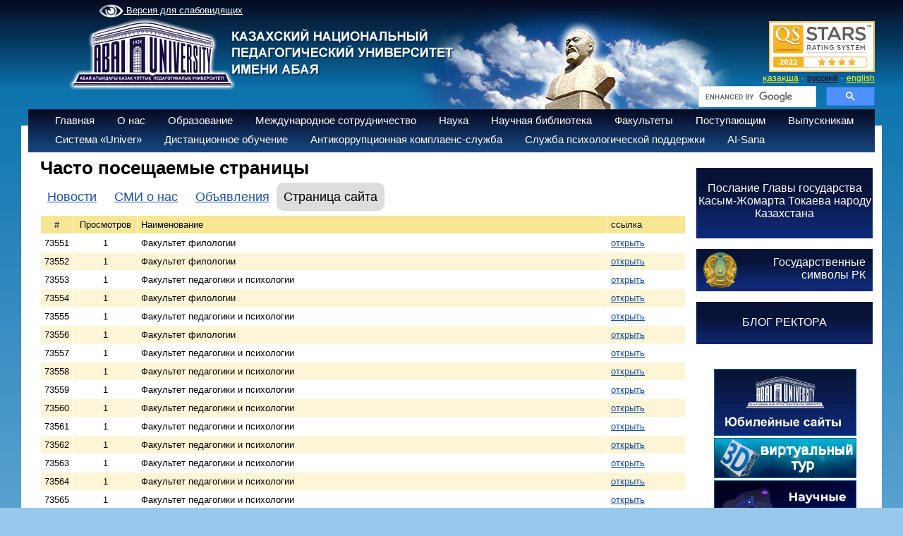

--- FILE ---
content_type: text/html; charset=UTF-8
request_url: https://www.kaznpu.kz/ru/pagetop/?block=1&page=1472
body_size: 8488
content:
<!DOCTYPE html>
<html>
<head>
<META HTTP-EQUIV="Pragma" CONTENT="no-cache">
<META HTTP-EQUIV="Expires" CONTENT="-1">

<meta http-equiv="Content-Type" content="text/html; charset=utf-8">
<meta name="og:type" content="article">

<meta property="og:image" content="" > <meta property="og:title" content="" > <meta property="og:description" content="" ><link rel="image_src" href="" ><title>Казахский Национальный педагогический университет имени Абая</title>
<meta name="keywords" content="Казахский, национальный, педагогический, университет, КазНПУ, Абая,Такир, Балыкбаев, ЦЦОС, Шапагат, ҚазҰПУ, Қазақ, ұлттық, педагогикалық, университеті, бакалавр, магистратура, докторантура, студент, абитуриент, Алматы, Казахстан " >
<!-- 
    Network Detection Info:
    IP Address: 18.221.117.52
    Network Type: External Network
    Time: 2026-01-17 08:15:39
--><style>.io { display: none !important; }</style><link rel="stylesheet" href="/style.css">
<link rel="stylesheet" href="/style_slide.css">
<link rel="stylesheet" href="/style_slide_b.css">
<link rel="stylesheet" href="/calc.css">
<link rel="stylesheet" href="/css1.css">
<link rel="stylesheet" href="/trudy.css">
<link rel="stylesheet" href="/newmenu_style.css?v=1">
<link rel="stylesheet" href="/app.css">
<link rel="stylesheet" href="/owlcarousel2/assets/owl.carousel.min.css">
<link rel="stylesheet" href="/owlcarousel2/assets/owl.theme.default.css">

<script src="/js/jquery-1.9.0.min.js"></script>
<script src="/js/my.js"></script>
<script src="/js/calc.js"></script>
<script src="/js/zoom.js"></script>
<script src="/highslide/highslide-with-gallery.js"></script>
<script src="https://lidrekon.ru/slep/js/uhpv-full.min.js"></script>
<script>
        (function(w,d,u){
                var s=d.createElement('script');s.async=true;s.src=u+'?'+(Date.now()/60000|0);
                var h=d.getElementsByTagName('script')[0];h.parentNode.insertBefore(s,h);
        })(window,document,'https://cdn-ru.bitrix24.kz/b32453058/crm/site_button/loader_2_qyl2ij.js');
</script>
<link rel="stylesheet" type="text/css" href="/highslide/highslide.css" />

<script src="/owlcarousel2/owl.carousel.js"></script>


<!-- Global site tag (gtag.js) - Google Analytics -->
<script async src="https://www.googletagmanager.com/gtag/js?id=UA-45356640-1"></script>
<script>
  window.dataLayer = window.dataLayer || [];
  function gtag(){dataLayer.push(arguments);}
  gtag('js', new Date());

  gtag('config', 'UA-45356640-1');
</script>

<script >
hs.graphicsDir = '/highslide/graphics/';
hs.align = 'center';
hs.transitions = ['expand', 'crossfade'];
hs.outlineType = 'rounded-white';
hs.fadeInOut = true;
//hs.dimmingOpacity = 0.75;

// Add the controlbar
hs.addSlideshow({
//slideshowGroup: 'group1',
interval: 5000,
repeat: false,
useControls: true,
fixedControls: 'fit',
overlayOptions: {
opacity: 0.75,
position: 'bottom center',
hideOnMouseOut: true
    }
});
</script>

<script >
function del(){
	if(confirm("Вы действительно хотите удалить?")){
		return true;
	}
	return false;
}
function copy(){
	if(confirm("Вы действительно хотите дублировать?")){
		return true;
	}
	return false;
}
</script>
<meta name="mailru-domain" content="lcr4Ij9YbE6c55EA" />
</head>


<body>
<script>
function f_poisk(n){
var val=document.getElementById("poisk1").value;
var txtin="Поиск по сайту";
val=val.trim();

if(n==1 && txtin==val ){ document.getElementById("poisk1").value=""; }
if(n==2 && val.length==0){ document.getElementById("poisk1").value="Поиск по сайту"; }
}
</script>

<div id="w_paper">&nbsp;</div>

<div id="logo" style=" margin-top: -20px;" ><a href="/ru/"><img src="/img/logo_1_2019.png" border="0" alt=""></a></div>
<div id="abai"><img src="/img/abai.png" alt=""></div>


<div id="m_menu">
<a id="specialButton" href="#" style="color: white"><img src='/img/eye1.png' width='35' style='vertical-align:middle;'> Версия для слабовидящих</a>

</div>
<div id="stars" style="top:30px;margin-left:350px;">
<div style="text-align:right;width:250px;">
<img src="/docs/bannera/page.jpg" width="150px">
</div>
</div>
<div id="div_lang">
<a href="/kz/pagetop/?block=1&page=1472/" id="a_lang">қазақша</a>&nbsp;&middot;
<a href="/ru/pagetop/?block=1&page=1472/" id="a_lang_sel">русский</a>&nbsp;&middot;
<a href="/en/pagetop/?block=1&page=1472/" id="a_lang">english</a>
</div>
<div id="poisk" style="top:122px;margin-left:350px;">
<div style="text-align:right;width:250px;">
<style rel="stylesheet" >
.gsc-adBlock, .gcsc-branding, .gsc-above-wrapper-area-container,.gsc-above-wrapper-area, .gsc-richsnippet-showsnippet-label  {display:none;}
</style>

<script>
  (function() {
      var cx = '013925222429048253473:ti7bo4vrxfm';
      var gcse = document.createElement('script');
      gcse.type = 'text/javascript';
      gcse.async = true;
      gcse.src = 'https://cse.google.com/cse.js?cx=' + cx;
      var s = document.getElementsByTagName('script')[0];
      s.parentNode.insertBefore(gcse, s);
})();
/*
window.onload = function(){
      document.getElementById('gsc-i-id1').placeholder ='Поиск по сайту';
      document.getElementById('gsc-i-id1').background ='none';
  }
 */
</script>
<gcse:searchbox-only></gcse:searchbox-only>

</div>
</div>

<div class="t_menu3">
<div style="margin-top:5px;margin-left:20px;">
<ul class="ul"><li onclick="location.href='/ru/'" >Главная<ul><a href="/ru/3053/page/"><li>Стратегия</li></a><a href="/ru/3016/page/"><li>Управление рисками</li></a><a href="/ru/2998/page/"><li>Программа развития </li></a><a href="/ru/1146/page/"><li>Аккредитация и рейтинги </li></a><a href="/ru/2271/page/"><li>Годовые отчеты</li></a><a href="/ru/2810/page/"><li>Внутренние нормативные документы</li></a><a href="/ru/3012/page/"><li>Политика и стандарты внутреннего обеспечения качества</li></a><a href="/ru/3015/page/"><li>Вакансии</li></a><a href="/ru/2510/page/"><li>Конкурсная документация</li></a><a href="/ru/3217/page/"><li>Государственные услуги, оказываемые университетом</li></a></ul></li><li onclick="location.href='/ru/2/page/'" >О нас<ul><a href="/ru/27/page/"><li>История</li></a><a href="/ru/2554/page/"><li>Корпоративное управление</li></a><a href="/ru/26/page/"><li>Ученый совет</li></a><a href="/ru/1086/page/"><li>Структура Университета</li></a><a href="/ru/1020/page/"><li>«Лучший преподаватель вуза»</li></a><a href="/ru/3106/page/"><li>Объявление</li></a></ul></li><li onclick="location.href='/ru/4/page/'" >Образование<ul><a href="/ru/2571/page/"><li>Образовательные программы</li></a><a href="/ru/2940/page/"><li>Образовательные программы курсов повышения квалификации</li></a><a href="/ru/2246/page/"><li>Академический календарь</li></a><a href="/ru/1345/page/"><li>Академическая политика</li></a><a href="/ru/2323/page/"><li>Кодекс «Академическая честность»</li></a><a href="/ru/2676/page/"><li>Модель выпускника Abai University</li></a><a href="/ru/1355/page/"><li>Образцы заявлений для студентов</li></a><a href="/ru/1342/page/"><li>Правила и регулирующие документы</li></a><a href="/ru/1346/page/"><li>Справочник-путеводитель обучающихся</li></a><a href="/ru/2844/page/"><li>Информация для обучающихся  </li></a><a href="/ru/1499/page/"><li>Документы об образовании</li></a><a href="/ru/2660/page/"><li>Информация по заселению в общежития</li></a><a href="/ru/2840/page/"><li>Учебные планы</li></a><a href="/ru/3027/page/"><li>КЭД</li></a><a href="/ru/3116/page/"><li>Стоимость обучения</li></a><a href="/ru/3122/page/"><li>Стоимость проживания в общежитий - 2024-2025 уч.год</li></a></ul></li><li onclick="location.href='/ru/5/page/'" >Международное сотрудничество<ul><a href="/ru/2258/page/"><li>Международные программы</li></a><a href="/ru/2267/page/"><li>Информация для иностранных граждан</li></a><a href="/ru/2677/page/"><li>Академическая мобильность</li></a><a href="/ru/2678/page/"><li>Научная стажировка</li></a><a href="/ru/2259/page/"><li>Контакты</li></a><a href="/ru/2845/page/"><li>Вузы-партнеры Abai University </li></a><a href="/ru/3060/page/"><li>Болашак «500 ученых»</li></a></ul></li><li onclick="location.href='/ru/6/page/'" >Наука<ul><a href="/ru/946/page/"><li>Департамент науки</li></a><a href="/ru/455/page/"><li>Научно-исследовательская работа</li></a><a href="/ru/460/page/"><li>Научно-исследовательская работа студентов (НИРС)</li></a><a href="/ru/456/page/"><li>Научно-инновационный парк «Abai LABS»</li></a><a href="/ru/462/page/"><li>Диссертационный совет </li></a><a href="/ru/3101/page/"><li>Магистратура</li></a><a href="/ru/461/page/"><li>Совет молодых исследователей</li></a><a href="/ru/2719/page/"><li>Совет по этике исследований</li></a><a href="/ru/2894/page/"><li>Научные журналы</li></a><a href="/ru/2852/page/"><li>«Интеграция с НИИ РК» </li></a><a href="/ru/2943/page/"><li>Профессор-исследователь</li></a><a href="/ru/2944/page/"><li>Программа постдокторантуры</li></a><a href="/ru/2945/page/"><li>Научно-консультативный совет</li></a><a href="/ru/3206/page/"><li>Новости</li></a></ul></li><li onclick="location.href='/ru/7/page/'" >Научная библиотека</li><li onclick="location.href='/ru/3/page/'" >Факультеты<ul><a href="/ru/1680/page/"><li>Институт Сорбонна-Казахстан</li></a><a href="/ru/129/page/"><li>Факультет математики, физики и информатики</li></a><a href="/ru/133/page/"><li>Факультет педагогики и психологии</li></a><a href="/ru/132/page/"><li>Факультет филологии</li></a><a href="/ru/134/page/"><li>Факультет естествознания и географии</li></a><a href="/ru/135/page/"><li>Факультет искусств</li></a><a href="/ru/128/page/"><li>Факультет истории и права</li></a><a href="/ru/1093/page/"><li>Военная кафедра</li></a><a href="/ru/3031/page/"><li>Факультет физической культуры и начальной военной подготовки</li></a><a href="/ru/3032/page/"><li>Факультет Foundation</li></a></ul></li><li><a id="href" href="https://abiturient.abaiuniversity.edu.kz/" target="_blank">Поступающим</a></li><li onclick="location.href='/ru/2427/page/'" >Выпускникам<ul><a href="/ru/2428/page/"><li>Abai Endowment fund</li></a><a href="/ru/2429/page/"><li>Центр «Карьера»</li></a><a href="/ru/3145/page/"><li>Достижения выпускников</li></a></ul></li><li onclick="location.href='/ru/1987/page/'" >Система «Univer»</li><li onclick="location.href='/ru/1971/page/'" >Дистанционное обучение </li><li onclick="location.href='/ru/2657/page/'" >Антикоррупционная комплаенс-служба</li><li><a id="href" href="https://senim-kaznpu.kz" target="_blank">Служба психологической поддержки</a></li><li onclick="location.href='/ru/3203/page/'" >AI-Sana</li></ul></div></div>
<!--<link rel="stylesheet" href="https://kenes.1414.kz/static/widget/app.css">
<vue-widget domain="https://kenes.1414.kz"></vue-widget>

<script defer="" src="https://kenes.1414.kz/static/widget/app.js"></script>
<script>
    CHAT_DOMAIN = 'https://kenes.1414.kz';
    (function (d, s, id) {
        var js, fjs = d.getElementsByTagName(s)[0];
        if (d.getElementById(id)) return;
        js = d.createElement(s);
        js.id = id;
        js.src = CHAT_DOMAIN + "/static/js/local_loader.js";
        fjs.parentNode.insertBefore(js, fjs);
    })(document, 'script', 'chatbotscript');
    </script>-->


<div id="div_body">

<table border="0" cellpadding="0" cellspacing="0" width="99%"><tr valign="top"><td width="10">&nbsp;</td>
<td width=""><script type="text/javascript">
	$(document).ready(function(){
		$( ".text" ).hide();
	  $('.btn_c').click(function(){
	   $( this ).children( ".text" ).toggle(500);
	  });
	})

</script></td><td width="12">&nbsp;</td>
<td><div ><div style="width:100%;" id="div_white" ><div style="padding:5px;"><h1>Часто посещаемые страницы</h1><br><div style="font:18px Arial;"><a href="?block=2" style="padding:10px; ">Новости</a> <a href="?block=3" style="padding:10px; ">СМИ о нас</a> <a href="?block=4" style="padding:10px; ">Объявления</a><a href="?block=1" style="padding:10px; background-color:#DDD;text-decoration:none;color:#000;border-radius:10px;">Страница сайта</a> </div><br><table border="0" cellpadding="10" cellspacing="1" width="100%"><tr class="tr1"><td width="30" align="center">#</td><td width="80" align="center">Просмотров</td><td>Наименование</td><td width="100">ссылка</td></tr><tr valign="middle" class="tr3"><td align="center">73551</td><td align="center">1</td><td>Факультет филологии</td><td><a href="/ru/132/page/../../../Gemfile">открыть</a></td></tr><tr valign="middle" class="tr2"><td align="center">73552</td><td align="center">1</td><td>Факультет филологии</td><td><a href="/ru/132/page/../../../web.config">открыть</a></td></tr><tr valign="middle" class="tr3"><td align="center">73553</td><td align="center">1</td><td>Факультет педагогики и психологии</td><td><a href="/ru/133/page/..\..\..\..\..\..\..\..\..\..\..\..\..\..\..\..\/etc/passwd">открыть</a></td></tr><tr valign="middle" class="tr2"><td align="center">73554</td><td align="center">1</td><td>Факультет филологии</td><td><a href="/ru/132/page/../../../package.json">открыть</a></td></tr><tr valign="middle" class="tr3"><td align="center">73555</td><td align="center">1</td><td>Факультет педагогики и психологии</td><td><a href="/ru/133/page/..../..../..../..../..../..../..../..../..../..../..../..../..../..../..../..../..../....//etc/passwd">открыть</a></td></tr><tr valign="middle" class="tr2"><td align="center">73556</td><td align="center">1</td><td>Факультет филологии</td><td><a href="/ru/132/page/../../../package-lock.json">открыть</a></td></tr><tr valign="middle" class="tr3"><td align="center">73557</td><td align="center">1</td><td>Факультет педагогики и психологии</td><td><a href="/ru/133/page/%c2.%c2./%c2.%c2./%c2.%c2./%c2.%c2./%c2.%c2./%c2.%c2/%c2.%c2./%c2.%c2./%c2.%c2./%c2.%c2./%c2.%c2./%c2.%c2/etc/passwd">открыть</a></td></tr><tr valign="middle" class="tr2"><td align="center">73558</td><td align="center">1</td><td>Факультет педагогики и психологии</td><td><a href="/ru/133/page/%2e%2e\%2e%2e\%2e%2e\%2e%2e\%2e%2e\%2e%2e\%2e%2e\%2e%2eetc/passwd">открыть</a></td></tr><tr valign="middle" class="tr3"><td align="center">73559</td><td align="center">1</td><td>Факультет педагогики и психологии</td><td><a href="/ru/133/page/%2e%2e\%2e%2e\%2e%2e\%2e%2e\%2e%2e\%2e%2e\%2e%2e\%2e%2ewindows/win.ini">открыть</a></td></tr><tr valign="middle" class="tr2"><td align="center">73560</td><td align="center">1</td><td>Факультет педагогики и психологии</td><td><a href="/ru/133/page/%c0%ae%c0%ae/%c0%ae%c0%ae/%c0%ae%c0%ae/%c0%ae%c0%ae/%c0%ae%c0%ae/%c0%ae%c0%ae/%c0%ae%c0%ae/%c0%ae%c0%ae/%c0%ae%c0%ae/%c0%ae%c0%ae/etc/passwd">открыть</a></td></tr><tr valign="middle" class="tr3"><td align="center">73561</td><td align="center">1</td><td>Факультет педагогики и психологии</td><td><a href="/ru/133/page/%c0%ae%c0%ae/%c0%ae%c0%ae/%c0%ae%c0%ae/%c0%ae%c0%ae/%c0%ae%c0%ae/%c0%ae%c0%ae/%c0%ae%c0%ae/%c0%ae%c0%ae/windows/win.ini">открыть</a></td></tr><tr valign="middle" class="tr2"><td align="center">73562</td><td align="center">1</td><td>Факультет педагогики и психологии</td><td><a href="/ru/133/page/%25c0%25ae%25c0%25ae/%25c0%25ae%25c0%25ae/%25c0%25ae%25c0%25ae/%25c0%25ae%25c0%25ae/%25c0%25ae%25c0%25ae/%25c0%25ae%25c0%25ae/%25c0%25ae%25c0%25ae/%25c0%25ae%25c0%25ae/windows/win.ini">открыть</a></td></tr><tr valign="middle" class="tr3"><td align="center">73563</td><td align="center">1</td><td>Факультет педагогики и психологии</td><td><a href="/ru/133/page/../../../../../../../../etc/passwd">открыть</a></td></tr><tr valign="middle" class="tr2"><td align="center">73564</td><td align="center">1</td><td>Факультет педагогики и психологии</td><td><a href="/ru/133/page/../../../../../../../../windows/win.ini">открыть</a></td></tr><tr valign="middle" class="tr3"><td align="center">73565</td><td align="center">1</td><td>Факультет педагогики и психологии</td><td><a href="/ru/133/page/../../../../../../../../boot.ini">открыть</a></td></tr><tr valign="middle" class="tr2"><td align="center">73566</td><td align="center">1</td><td>Факультет педагогики и психологии</td><td><a href="/ru/133/page//../../../../../../../..etc/passwd">открыть</a></td></tr><tr valign="middle" class="tr3"><td align="center">73567</td><td align="center">1</td><td>Факультет педагогики и психологии</td><td><a href="/ru/133/page//../../../../../../../..windows/win.ini">открыть</a></td></tr><tr valign="middle" class="tr2"><td align="center">73568</td><td align="center">1</td><td>Факультет педагогики и психологии</td><td><a href="/ru/133/page//../../../../../../../..oot.ini">открыть</a></td></tr><tr valign="middle" class="tr3"><td align="center">73569</td><td align="center">1</td><td>Факультет педагогики и психологии</td><td><a href="/ru/133/page/.../.../.../.../.../.../.../.../etc/passwd">открыть</a></td></tr><tr valign="middle" class="tr2"><td align="center">73570</td><td align="center">1</td><td>Факультет педагогики и психологии</td><td><a href="/ru/133/page/.../.../.../.../.../.../.../.../windows/win.ini">открыть</a></td></tr><tr valign="middle" class="tr3"><td align="center">73571</td><td align="center">1</td><td>Факультет педагогики и психологии</td><td><a href="/ru/133/page/./../../../../../../../.etc/passwd">открыть</a></td></tr><tr valign="middle" class="tr2"><td align="center">73572</td><td align="center">1</td><td>Факультет педагогики и психологии</td><td><a href="/ru/133/page/./../../../../../../../.windows/win.ini">открыть</a></td></tr><tr valign="middle" class="tr3"><td align="center">73573</td><td align="center">1</td><td>Факультет педагогики и психологии</td><td><a href="/ru/133/page//%5c../%5c../%5c../%5c../%5c../%5c../%5c../etc/passwd">открыть</a></td></tr><tr valign="middle" class="tr2"><td align="center">73574</td><td align="center">1</td><td>Факультет педагогики и психологии</td><td><a href="/ru/133/page/./WEB-INF/web.xml?">открыть</a></td></tr><tr valign="middle" class="tr3"><td align="center">73575</td><td align="center">1</td><td>Факультет педагогики и психологии</td><td><a href="/ru/133/page/./WEB-INF/web.xml%C0%80.jsp">открыть</a></td></tr><tr valign="middle" class="tr2"><td align="center">73576</td><td align="center">1</td><td>Факультет педагогики и психологии</td><td><a href="/ru/133/page/../WEB-INF/web.xml?">открыть</a></td></tr><tr valign="middle" class="tr3"><td align="center">73577</td><td align="center">1</td><td>Факультет педагогики и психологии</td><td><a href="/ru/133/page/../WEB-INF/web.xml%C0%80.jsp">открыть</a></td></tr><tr valign="middle" class="tr2"><td align="center">73578</td><td align="center">1</td><td>Факультет педагогики и психологии</td><td><a href="/ru/133/page/../../WEB-INF/web.xml?">открыть</a></td></tr><tr valign="middle" class="tr3"><td align="center">73579</td><td align="center">1</td><td>Факультет педагогики и психологии</td><td><a href="/ru/133/page/../../WEB-INF/web.xml%C0%80.jsp">открыть</a></td></tr><tr valign="middle" class="tr2"><td align="center">73580</td><td align="center">1</td><td>Факультет педагогики и психологии</td><td><a href="/ru/133/page/../../../WEB-INF/web.xml?">открыть</a></td></tr><tr valign="middle" class="tr3"><td align="center">73581</td><td align="center">1</td><td>Факультет педагогики и психологии</td><td><a href="/ru/133/page/../../../WEB-INF/web.xml%C0%80.jsp">открыть</a></td></tr><tr valign="middle" class="tr2"><td align="center">73582</td><td align="center">1</td><td>Факультет педагогики и психологии</td><td><a href="/ru/133/page/../Gemfile">открыть</a></td></tr><tr valign="middle" class="tr3"><td align="center">73583</td><td align="center">1</td><td>Факультет педагогики и психологии</td><td><a href="/ru/133/page/../web.config">открыть</a></td></tr><tr valign="middle" class="tr2"><td align="center">73584</td><td align="center">1</td><td>Факультет педагогики и психологии</td><td><a href="/ru/133/page/../package.json">открыть</a></td></tr><tr valign="middle" class="tr3"><td align="center">73585</td><td align="center">1</td><td>Факультет педагогики и психологии</td><td><a href="/ru/133/page/../package-lock.json">открыть</a></td></tr><tr valign="middle" class="tr2"><td align="center">73586</td><td align="center">1</td><td>Факультет педагогики и психологии</td><td><a href="/ru/133/page/../../Gemfile">открыть</a></td></tr><tr valign="middle" class="tr3"><td align="center">73587</td><td align="center">1</td><td>Факультет педагогики и психологии</td><td><a href="/ru/133/page/../../web.config">открыть</a></td></tr><tr valign="middle" class="tr2"><td align="center">73588</td><td align="center">1</td><td>Факультет педагогики и психологии</td><td><a href="/ru/133/page/../../package.json">открыть</a></td></tr><tr valign="middle" class="tr3"><td align="center">73589</td><td align="center">1</td><td>Факультет педагогики и психологии</td><td><a href="/ru/133/page/../../package-lock.json">открыть</a></td></tr><tr valign="middle" class="tr2"><td align="center">73590</td><td align="center">1</td><td>Факультет педагогики и психологии</td><td><a href="/ru/133/page/../../../Gemfile">открыть</a></td></tr><tr valign="middle" class="tr3"><td align="center">73591</td><td align="center">1</td><td>Факультет педагогики и психологии</td><td><a href="/ru/133/page/../../../web.config">открыть</a></td></tr><tr valign="middle" class="tr2"><td align="center">73592</td><td align="center">1</td><td>Факультет педагогики и психологии</td><td><a href="/ru/133/page/../../../package.json">открыть</a></td></tr><tr valign="middle" class="tr3"><td align="center">73593</td><td align="center">1</td><td>Факультет педагогики и психологии</td><td><a href="/ru/133/page/../../../package-lock.json">открыть</a></td></tr><tr valign="middle" class="tr2"><td align="center">73594</td><td align="center">1</td><td>Факультет естествознания и географии</td><td><a href="/ru/134/page/"991353%40">открыть</a></td></tr><tr valign="middle" class="tr3"><td align="center">73595</td><td align="center">1</td><td>Факультет естествознания и географии</td><td><a href="/ru/134/page//....//....//....//....//....//....//....//....//etc//passwd">открыть</a></td></tr><tr valign="middle" class="tr2"><td align="center">73596</td><td align="center">1</td><td>Факультет естествознания и географии</td><td><a href="/ru/134/page/.%252e/.%252e/.%252e/.%252e/.%252e/.%252e/.%252e/boot.ini">открыть</a></td></tr><tr valign="middle" class="tr3"><td align="center">73597</td><td align="center">1</td><td>Факультет естествознания и географии</td><td><a href="/ru/134/page/.%252e/.%252e/.%252e/.%252e/.%252e/.%252e/.%252e/etc/passwd">открыть</a></td></tr><tr valign="middle" class="tr2"><td align="center">73598</td><td align="center">1</td><td>Факультет естествознания и географии</td><td><a href="/ru/134/page/%252e%252e/%252e%252e/%252e%252e/%252e%252e/%252e%252e/%252e%252e/%252e%252e/%252e%252e/etc/passwd">открыть</a></td></tr><tr valign="middle" class="tr3"><td align="center">73599</td><td align="center">1</td><td>Факультет естествознания и географии</td><td><a href="/ru/134/page/%252e%252e/%252e%252e/%252e%252e/%252e%252e/%252e%252e/%252e%252e/%252e%252e/%252e%252e/windows/win.ini">открыть</a></td></tr><tr valign="middle" class="tr2"><td align="center">73600</td><td align="center">1</td><td>Факультет естествознания и географии</td><td><a href="/ru/134/page/%252e%252e/%252e%252e/%252e%252e/%252e%252e/%252e%252e/%252e%252e/%252e%252e/%252e%252e/%252e%252e/%252e%252e/%252e%252e/%252e%252e/%252e%252e/%252e%252e/%252e%252e/%252e%252e//etc/passwd">открыть</a></td></tr></table><div align="left"><br> <a id="lnk13" href="/ru/pagetop/?block=1&page=1">« перв.</a> ...  <a id="lnk13" href="/ru/pagetop/?block=1&page=1471">< пред.</a> ... &nbsp;<a href="/ru/pagetop/?block=1&page=1468" id='lnk13'>1468</a>&nbsp;&nbsp;<a href="/ru/pagetop/?block=1&page=1469" id='lnk13'>1469</a>&nbsp;&nbsp;<a href="/ru/pagetop/?block=1&page=1470" id='lnk13'>1470</a>&nbsp;&nbsp;<a href="/ru/pagetop/?block=1&page=1471" id='lnk13'>1471</a>&nbsp; <span id="selNav">&nbsp;1472&nbsp;</span>&nbsp;<a href="/ru/pagetop/?block=1&page=1473" id='lnk13'>1473</a>&nbsp;&nbsp;<a href="/ru/pagetop/?block=1&page=1474" id='lnk13'>1474</a>&nbsp;&nbsp;<a href="/ru/pagetop/?block=1&page=1475" id='lnk13'>1475</a>&nbsp;&nbsp;<a href="/ru/pagetop/?block=1&page=1476" id='lnk13'>1476</a>&nbsp; ... <a id="lnk13"  href="/ru/pagetop/?block=1&page=1473">след. ></a>  ... <a id="lnk13" href="/ru/pagetop/?block=1&page=1527">посл. » </a><br><br></div></div></div></div></td>
<td width="10">&nbsp;</td>
<td width="250"><div id="div_right" style="position:relative;top:20px;">
<div style="background: url('/img/blog.png') no-repeat;height:100px;width:250px;background-size: 380px;">
<div style="text-align:center;padding-top:20px;">
<a href="/ru/2481/page" id="a_13_w">Послание Главы государства Касым-Жомарта Токаева народу Казахстана</a>
</div>
</div>
<!--
<div class="box2">
<div id="title_text">
<img src="/img/bars.png" width="30" align="left" style="padding-left:10px;">&nbsp;
</div>
<div style="text-align:center;">
<img src="/img/president.png" vspace="0" width="245">
<div style="padding:0 10px;"><a href="/ru/2481/page" id="a_13_p">Послание Главы государства Касым-Жомарта Токаева народу Казахстана</a></div>
</div>
</div>-->
<br>

<div class="box7">
<img src="/img/gerb.png" align="left"  height="50" style="padding: 5px 10px;">
<div style="text-align:right;padding-top:10px;padding-right:10px;">
<a href="/ru/1150/page" id="a_13_w">Государственные<br>символы РК</a>
</div>
</div>
<br>
<div style="background: url('/img/blog.png') no-repeat;height:60px;width:250px;background-size: 270px;">
<div style="text-align:center;padding-top:20px;">
<a href="http://blog.kaznpu.kz/" id="a_13_w" target="_blank">БЛОГ РЕКТОРА</a>
</div>
</div>

<br>
<div style="height:20px;"></div>

<div id="box5"><a href="https://www.kaznpu.kz/ru/2630/page/"  target="_blank"><img src="/docs/images/foto/WhatsApp%20Image%202021-09-20%20at%2010.41.38.jpeg" width="200" border="0" style="border:1px solid #006699;"></a></div><div id="box5"><a href="https://kaznpu.kz/ru/1733/page/" ><img src="/docs/images/3dtour/3d_ru_2.gif   " width="200" border="0" style="border:1px solid #006699;"></a></div><div id="box5"><a href="https://project.abaiuniversity.edu.kz/"  target="_blank"><img src="/docs/images/foto/28_rus.png" width="200" border="0" style="border:1px solid #006699;"></a></div><div id="box5"><a href="https://kazdual.kaznpu.kz/"  target="_blank"><img src="/docs/images/foto/KazDual.png " width="200" border="0" style="border:1px solid #006699;"></a></div><div id="box5"><a href="https://sdgs.abaiuniversity.edu.kz/"  target="_blank"><img src="/docs/images/12345.jpeg" width="200" border="0" style="border:1px solid #006699;"></a></div><div id="box5"><a href="/docs/docs/6-7.pdf" ><img src="/docs/images/12324/6-7page-0001.jpg" width="200" border="0" style="border:1px solid #006699;"></a></div></div></td>
</tr></table>

<div style="background:#FFFFFF;">&nbsp;</div>
<div style="background:#EFEFEF;margin-top:20px;">
<div id="black" style="background:#fff;" >
	<div class="example-left" style="width:90%; margin: auto;">
<a href="https://www.gov.kz/memleket/entities/sci?lang=kk" target="_blank"><span style="padding:0px 20px;"><img src="https://www.kaznpu.kz/docs/gerb_sm.aaf449a0.png" border="0" height="100" /></span></a><a href="http://religions-congress.org/kz" target="_blank"><span style="padding:0px 20px;"><img src="https://abaiuniversity.edu.kz/docs/slid/nn.jpg" border="0" height="100" /></span></a><a href="https://hcsbk.kz/ru/" target="_blank"><span style="padding:0px 20px;"><img src="/docs/slid_b/kaznpu_1.jpg" border="0" height="100" /></span></a><a href="http://group-global.org/ru/" target="_blank"><span style="padding:0px 20px;"><img src="https://kaznpu.kz/docs/slid_b/g-global1.png" border="0" height="100" /></span></a><a href="https://bolashak.gov.kz/ru/%D0%B3%D0%BB%D0%B0%D0%B2%D0%BD%D0%B0%D1%8F-3/" target="_blank"><span style="padding:0px 20px;"><img src="https://www.kaznpu.kz/docs/foto/bolash.jpg" border="0" height="100" /></span></a><a href="https://erasmusplus.kz/index.php/ru/erasmus/o-programme" target="_blank"><span style="padding:0px 20px;"><img src="https://kaznpu.kz/docs/bannera/Erasmus.jpg" border="0" height="100" /></span></a><a href="http://www.educontrol.kz/" target="_blank"><span style="padding:0px 20px;"><img src="/docs/slid_b/kaznpu_7.jpg" border="0" height="100" /></span></a><a href="https://nauka.kz/page.php" target="_blank"><span style="padding:0px 20px;"><img src="/docs/slid_b/kaznpu_8.jpg" border="0" height="100" /></span></a><a href="https://e-history.kz" target="_blank"><span style="padding:0px 20px;"><img src="https://kaznpu.kz/docs/Ist_kz.gif" border="0" height="100" /></span></a><a href="https://finance.kz/" target="_blank"><span style="padding:0px 20px;"><img src="https://kaznpu.kz/docs/slid_b/f_c2.jpg" border="0" height="100" /></span></a><a href="https://bilimdinews.kz/" target="_blank"><span style="padding:0px 20px;"><img src="https://kaznpu.kz/docs/bannera/el_0.jpg" border="0" height="100" /></span></a><a href="http://kazgazeta.kz/" target="_blank"><span style="padding:0px 20px;"><img src="https://kaznpu.kz/docs/bannera/Untitled-7.jpg" border="0" height="100" /></span></a><a href="https://www.enpf.kz/" target="_blank"><span style="padding:0px 20px;"><img src="https://kaznpu.kz/docs/bannera/ENPF_kaz.jpg" border="0" height="100" /></span></a><a href="https://www.mgpu.ru/" target="_blank"><span style="padding:0px 20px;"><img src="https://abaiuniversity.edu.kz/docs/bannera/332022.png" border="0" height="100" /></span></a><a href="http://euapu.ru/" target="_blank"><span style="padding:0px 20px;"><img src="https://abaiuniversity.edu.kz/docs/bannera/332022-1.jpg" border="0" height="100" /></span></a><a href="https://qazaqstanhalqyna.kz/kk/" target="_blank"><span style="padding:0px 20px;"><img src="https://www.kaznpu.kz/docs/852147.jpg" border="0" height="100" /></span></a>	</div>
</div>

<script type="text/javascript" src="/js/jquery.simplemarquee.js"></script>
<script>
$(document).ready(function () {
	// Left demo
	$('.example-left').on({
		'cycle': console.log.bind(console, 'example-left', 'cycle')
	});
	$('.example-left').simplemarquee({
		speed: 50,
		cycles: 1000,
		space: 1,
		delayBetweenCycles: 0,
		handleHover: true,
		handleResize: true
	});
});
</script></div>
<div id="div_sitemap"><style>
#foot a {color:#ffff00;}
</style>
<div id="foot" style="padding:15px;color:#fff; "><p>
<script type="text/javascript"><!--
function init() {
	if (parent.tinymce.isIE)
		document.body.contentEditable = true;
	else
		document.designMode = `on`;

	parent.initIframe(document);
	window.focus();
}
// --></script>
&nbsp;</p>
<p>&nbsp;</p>
<table style="width: 100%;" border="0">
<tbody>
<tr valign="top">
<td>
<p>050010, Республика Казахстан<br />г.Алматы, пр. Достык,13</p>
<p>&nbsp;</p>
<p>e-mail:<a href="mailto:rector@abaiuniversity.edu.kz"> rector@abaiuniversity.edu.kz</a>&nbsp;</p>
&nbsp; &nbsp; &nbsp; &nbsp; &nbsp;
<p>&nbsp;</p>
<p><a  href="https://www.instagram.com/abai_university?igsh=MXAzNTI3MndoMHg1aA=="><img src="/img/insta.png" border="0" alt="" width="30" /></a>&nbsp;<a  href="https://www.tiktok.com/@abaiuniversity?_t=ZM-8zr27BgKuBX&amp;_r=1"><img src="/img/tiktok.jpg" border="0" alt="" width="30" /></a>&nbsp;<a  href="https://www.facebook.com/AbaiuniversityQazupy"><img src="/img/fb.png" border="0" alt="" width="30" /></a> <a  href="https://t.me/Abai_universityy"><img src="/docs/dis_sovet/20.01.2020.1.jpg" border="0" alt="" width="30" /></a>&nbsp;<a  href="https://www.youtube.com/@abaiuniversity1928"><img src="/docs/obyavl/youtube1.jpg" border="0" alt="" width="30" /></a></p>
<p>&nbsp;</p>
<p>&nbsp;</p>
<p>&nbsp;</p>
<script type="text/javascript"><!--
        (function(w,d,u){
                var s=d.createElement(`script`);s.async=true;s.src=u+`?`+(Date.now()/60000|0);
                var h=d.getElementsByTagName(`script`)[0];h.parentNode.insertBefore(s,h);
        })(window,document,`https://cdn-ru.bitrix24.kz/b32453058/crm/site_button/loader_2_qyl2ij.js`);
// --></script>
<a title="GoGetSSL Site Seal Logo" rel="nofollow" href="https://www.gogetssl.com"><img title="GoGetSSL Site Seal, Protected website" src="https://gogetssl-cdn.s3.eu-central-1.amazonaws.com/site-seals/gogetssl-static-seal.svg" alt="GoGetSSL Site Seal" width="180" height="58" /></a>
<script src="https://gogetssl-cdn.s3.eu-central-1.amazonaws.com/site-seals/gogetssl-seal.js"></script>
</td>
<td>
<p>Канцелярия:</p>
<p>291-48-74, 291-37-23 (факс)</p>
<p>8 (727) 390 60 05</p>
<p>&nbsp;</p>
<p>Приемная комиссия/Call-центр:</p>
<p>8 (727) 390 60 04</p>
<p>8 (700) 390 60 04</p>
<p>&nbsp;</p>
<p>8 (727) 291 57 68&nbsp;</p>
<p>&nbsp;</p>
<p>&nbsp;</p>
<p><a  href="https://abaiuniversity.edu.kz/ru/4189/notice/">Прием граждан по личным вопросам</a></p>
<p>&nbsp;</p>
<p style="text-align: justify;">&nbsp;</p>
<p>&nbsp;</p>
</td>
<td><br /></td>
<td>
<p>&nbsp;</p>
</td>
<td>
<p><a  href="http://abaiuniversity.edu.kz/ru/2721/page/">Цифровой центр обслуживания студентов &laquo;Шапағат&raquo;</a></p>
<p><a href="/ru/pagetop/?block=2">Статистика посещений</a><br /><a href="/ru/988/page/">Информационные ресурсы</a></p>
<p><a  href="/docs/docs/2024/kz/1.pdf">Контакты</a></p>
<p>&nbsp;</p>
</td>
</tr>
</tbody>
</table>
<p>&nbsp;</p><br>&copy 2026 Казахский Национальный педагогический университет имени Абая</div></div>
<div style="background:#99C8ED;">&nbsp;</div>
</div>

</body></html><!--<script type="text/javascript">
  if ('serviceWorker' in navigator) {
    window.addEventListener('load', function() {
        navigator.serviceWorker.register('/sw.js').then(function(registration) {
            // Регистрация успешна
            console.log('ServiceWorker registration successful with scope: ', registration.scope);
        }).catch(function(err) {
            // Регистрация не успешна
            console.log('ServiceWorker registration failed: ', err);
        });
    });
}
</script>-->




--- FILE ---
content_type: text/css
request_url: https://www.kaznpu.kz/newmenu_style.css?v=1
body_size: 431
content:
.ul {
  text-align: left;
  display: inline;
  margin: 0;
  /* padding: 15px 4px 17px 0; */
  list-style: none;
  color: #fff;
  z-index: 9;
}
.ul a {
  text-decoration: none;
}

.ul li {
  font: 15px/18px Arial;
  display: inline-block;
  margin-right: -4px;
  margin-top: -5px;
  position: relative;
  padding: 7px 18px;
  cursor: pointer;
}
.ul li:hover {
  background: #193e62;
  color: #ffff00;
  /* text-decoration:underline; */
  z-index: 1009;
}
.ul li ul {
  padding: 0;
  position: absolute;
  top: 35px;
  left: 0;
  width: 250px;
  display: none;
  opacity: 0;
  visibility: hidden;
  z-index: 9;
  box-shadow: 1px 5px 15px #555;
}
.ul li ul li {
  background: #3377bb;
  background: #095e92;
  padding: 10px 20px;
  display: block;
  color: #fff;
  /* color: #000; */
}
.ul li ul li:hover {
  background: #193e62;
}
.ul li:hover ul {
  display: block;
  opacity: 1;
  visibility: visible;
}

#href {
  color: #fff;
}

#href:hover {
  color: #ffff00;
  z-index: 1009;
}
